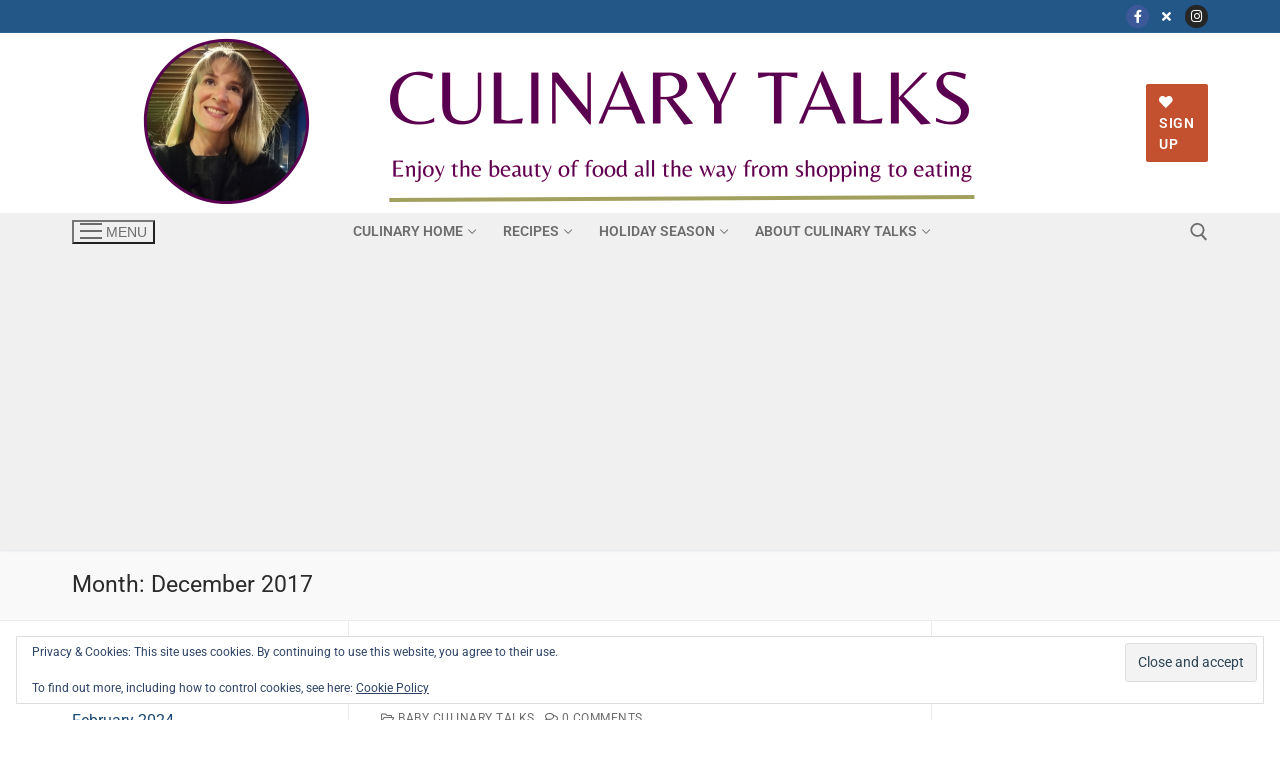

--- FILE ---
content_type: text/html; charset=utf-8
request_url: https://www.google.com/recaptcha/api2/aframe
body_size: 267
content:
<!DOCTYPE HTML><html><head><meta http-equiv="content-type" content="text/html; charset=UTF-8"></head><body><script nonce="8eF5D0F3KeL2mwnZ-UD_2w">/** Anti-fraud and anti-abuse applications only. See google.com/recaptcha */ try{var clients={'sodar':'https://pagead2.googlesyndication.com/pagead/sodar?'};window.addEventListener("message",function(a){try{if(a.source===window.parent){var b=JSON.parse(a.data);var c=clients[b['id']];if(c){var d=document.createElement('img');d.src=c+b['params']+'&rc='+(localStorage.getItem("rc::a")?sessionStorage.getItem("rc::b"):"");window.document.body.appendChild(d);sessionStorage.setItem("rc::e",parseInt(sessionStorage.getItem("rc::e")||0)+1);localStorage.setItem("rc::h",'1762818879120');}}}catch(b){}});window.parent.postMessage("_grecaptcha_ready", "*");}catch(b){}</script></body></html>

--- FILE ---
content_type: text/css
request_url: https://culinarytalks.com/wp-content/plugins/jkl-unit-converter/style.css?ver=f98770830f9a3052759a0b64205dca66
body_size: 1433
content:
/*a:hover {
    color: #fdb912;
}

* {
    margin: 0;
    padding: 0;
    box-sizing: border-box;
    position: relative;
}
body {
    background: #efefef;
    font-family: "Source Sans Pro", Arial, sans-serif;
}
main {
    width: 520px;
    margin: 20% auto;
}*/
/*#notes {
    display: none;
    margin-top: 20px;
    padding: 20px;
    font-size: 0.9em;
}
#notes p {
    margin-bottom: 10px;
}
#notes ol, ul {
    margin-left: 24px;
    line-height: 1.5;
    font-style: italic;
    color: #777;
}*/
#conversion-form h4 {
    margin-top: 0;
}
#conversion-form p {
    margin-bottom: 5px;
}
#conversion-form {
    padding: 20px 20px 24px;
    background: white;
    box-shadow: 0px 1px 4px 0px rgba(0,0,0,0.3);
    margin-bottom: 2em;
/*    width: 520px;
    margin: 0 auto;*/
}
#conversion-form:after {
    content: "";
    display: table;
    clear: both;
}
#conversion-form label {
    cursor: pointer;
}
#conversion-form input {
    outline: none;
    box-shadow: none;
    line-height: 20px;
}
#conversion-form #list-options {
    margin: 0 0 2px 0;
    display: inline-block;
}
#conversion-form #list-options li {
    /*border-bottom: 0;*/
    background: white;
}
#conversion-form #show-input-option {
    /*display: inline;*/
    display: none;
/*    color: silver;*/
}
#conversion-form .convert-list-options {
    display: inline;
    padding: 5px 7px;
    border: 1px solid #d9d9d9;
    margin: 0px;
    font-size: 0.8em;
    color: silver;
    cursor: pointer;
    margin-left: 0;
    border-radius: 5px 5px 0 0;
}
#conversion-form .convert-list-options:first-child {
    margin-left: 0;
}
#conversion-form .convert-list-options.active {
    background: whitesmoke;
/*    color: darkgray;*/
    color: gray;
}
#conversion-form .convert-list-options.no-border {
    color: gray;
    border: 0;
}
#conversion-form .convert-list-options.right {
    float: right;
    font-size: 0.9em;
}
#conversion-form .convert-list-options input {
    margin-right: 5px;
    margin-bottom: 0;
}
#conversion-form input[type="submit"] {
/*    display: none;*/
    float: right;
    margin-right: 0px;
    line-height: 20px;
    padding: 5px 20px;
    background: white;
    outline: none;
    border: 1px solid #d9d9d9;
    border-radius: 5px;
    font-size: 1em;
    /*margin-top: -4px;*/
}
#conversion-form select {
    background: url(img/up-down-arrow.png) 96% no-repeat whiteSmoke;
    border: 1px solid gainsboro;
    font-size: 0.85em;
    line-height: 20px;
    padding: 5px 16px 5px 1em;
    vertical-align: middle;
    -webkit-appearance: button;
    appearance: button;
    margin-bottom: 10px;
}
#conversion-type select {
    /*width: 440px;*/
    background-position: 98%;
    border-radius: 0 5px 5px 5px;
    margin-top: -1px;
    display: block;
}
#convert_string {
    border: 1px solid #d9d9d9;
    border-top: 1px solid silver;
    font-size: 120%;
    height: 40px;
    padding: 1px 6px;
    border-radius: 0px 5px 0 0;
    /*width: 440px;*/
    display: none;
    margin-top: -1px;
    margin-bottom: 0;
}
        #convert_string::-webkit-input-placeholder { 
            color: silver; 
            padding-top: 3px; 
            font-style: italic; 
            font-weight: 300; 
            font-size: 80%; 
            /*font-family: 'Source Sans Pro', Arial, sans-serif;*/ 
        }
        #convert_string:-moz-placeholder { 
            color: silver; 
            padding-top: 3px; 
            font-style: italic; 
            font-weight: 300; 
            font-size: 80%; 
            /*font-family: 'Source Sans Pro', Arial, sans-serif;*/ 
        }
        #convert_string::-moz-placeholder { 
            color: silver; 
            padding-top: 3px; 
            font-style: italic; 
            font-weight: 300; 
            font-size: 80%; 
            /*font-family: 'Source Sans Pro', Arial, sans-serif;*/ 
        }
        #convert_string:-ms-input-placeholder { 
            color: silver; 
            padding-top: 3px; 
            font-style: italic; 
            font-weight: 300; 
            font-size: 80%; 
            /*font-family: 'Source Sans Pro', Arial, sans-serif;*/ 
        }
#conversion-units {
    padding-top: 5px;
    margin-bottom: 5px;
    position: relative;
}
#conversion-units .entry {
    display: inline-block;
    /*width: 200px;*/
}
#conversion-units .from-div {
    width: 47%;
    float: left;
    /*margin-right: 3%;*/
    /*display: inline-block;*/
    margin-bottom: 0.5em;
    position: relative;
}
#conversion-units .to-div {
    width: 47%;
    float: right;
    /*margin-left: 3%;*/
    /*display: inline-block;*/
    margin-bottom: 0.5em;
    position: relative;
}
#conversion-form #to_value {
    background: #fefefe;
}
#conversion-units .entry input {
    border: 1px solid #d9d9d9;
    border-top: 1px solid silver;
    font-size: 180%;
    height: 44px;
    line-height: 20px;
    padding: 1px 6px;
    text-align: center;
    border-radius: 5px 5px 0 0;
    /*width: 200px;*/
    display: block;
    margin: 0;
}
#conversion-units .entry select {
    border-radius: 0 0 5px 5px;
    margin-top: -1px;
    display: block;
    /*width: 200px;*/
}
#conversion-units #equal-sign {
/*    float: left;
    display: inline-block;
    line-height: 44px;
    width: 40px;
    text-align: center;
    font-size: 180%;
    color: silver;
    padding-top: 30px;
    vertical-align: top;
    margin-left: -4px;
    margin-right: -4px;*/
    
    position: absolute;
    top: 40px;
    left: calc(50% - 20px);
    font-size: 180%;
    text-align: center;
    width: 40px;
    color: silver;
}
#conversion-form .controls {
    clear: both;
}

/*
 * WIDGET specific style
 */
.jkl_unit_converter_widget #conversion-form {
    box-shadow: none;
    background: transparent;
    padding: 0;
}
.jkl_unit_converter_widget #conversion-form h4,
.jkl_unit_converter_widget #conversion-form #equal-sign {
    display: none;
}
.jkl_unit_converter_widget #conversion-form #list-options {
    margin-bottom: -1px;
}
.jkl_unit_converter_widget #conversion-units .from-div,
.jkl_unit_converter_widget #conversion-units .to-div {
    float: none;
    width: 100%;
    margin: 0;
}
.jkl_unit_converter_widget #conversion-units .from-div {
    /*margin-bottom: 1em;*/
}
.jkl_unit_converter_widget #conversion-form input[type="submit"] {
    display: block;
    clear: both; 
    margin-top: 0.5em;
}

/*
 * Responsive styles
 */
@media screen and ( max-width: 680px ) {
    #conversion-form #list-options {
        margin-bottom: 3px;
    }
}
@media screen and ( max-width: 550px ) {
    #conversion-form #equal-sign {
        display: none;
    }
            .singular #conversion-units .from-div,
            .singular #conversion-units .to-div {
                float: none;
                width: 100%;
                margin: 0;
            }
            .singular #conversion-units .from-div {
                /*margin-bottom: 1em;*/
            }
}
@media screen and ( max-width: 350px ) {
    #conversion-form input[type="submit"] {
        display: block;
        clear: both; 
        margin-top: 0.5em;
    }
}

--- FILE ---
content_type: text/css
request_url: https://culinarytalks.com/wp-content/uploads/elementor/css/post-9574.css?ver=1760796582
body_size: 213
content:
.elementor-9574 .elementor-element.elementor-element-757f38ed > .elementor-container > .elementor-column > .elementor-widget-wrap{align-content:center;align-items:center;}.elementor-9574 .elementor-element.elementor-element-757f38ed > .elementor-container{max-width:940px;}.elementor-9574 .elementor-element.elementor-element-757f38ed{padding:100px 0px 100px 0px;}.elementor-9574 .elementor-element.elementor-element-18aa8f57 > .elementor-element-populated{padding:0px 80px 0px 0px;}.elementor-9574 .elementor-element.elementor-element-1f4a8d16 .elementor-heading-title{font-family:"Ovo", Sans-serif;font-size:54px;text-transform:uppercase;letter-spacing:-2px;color:#dfc15e;}@media(max-width:1024px){.elementor-9574 .elementor-element.elementor-element-757f38ed{padding:50px 0px 0px 50px;}.elementor-9574 .elementor-element.elementor-element-1f4a8d16 .elementor-heading-title{font-size:45px;}}@media(max-width:767px){.elementor-9574 .elementor-element.elementor-element-757f38ed{padding:80px 0px 0px 0px;}.elementor-9574 .elementor-element.elementor-element-18aa8f57 > .elementor-element-populated{margin:0px 0px 0px 0px;--e-column-margin-right:0px;--e-column-margin-left:0px;padding:0px 0px 0px 0px;}.elementor-9574 .elementor-element.elementor-element-1f4a8d16{text-align:center;}.elementor-9574 .elementor-element.elementor-element-1f4a8d16 .elementor-heading-title{font-size:32px;}}

--- FILE ---
content_type: text/css
request_url: https://culinarytalks.com/wp-content/uploads/elementor/css/post-9324.css?ver=1760816945
body_size: 216
content:
.elementor-9324 .elementor-element.elementor-element-64435fb6 > .elementor-container > .elementor-column > .elementor-widget-wrap{align-content:center;align-items:center;}.elementor-9324 .elementor-element.elementor-element-64435fb6 > .elementor-container{max-width:940px;}.elementor-9324 .elementor-element.elementor-element-64435fb6{padding:100px 0px 100px 0px;}.elementor-9324 .elementor-element.elementor-element-39fb8491 > .elementor-element-populated{padding:0px 80px 0px 0px;}.elementor-9324 .elementor-element.elementor-element-56ad1058 .elementor-heading-title{font-family:"Ovo", Sans-serif;font-size:54px;text-transform:uppercase;letter-spacing:-2px;color:#dfc15e;}@media(max-width:1024px){.elementor-9324 .elementor-element.elementor-element-64435fb6{padding:50px 0px 0px 50px;}.elementor-9324 .elementor-element.elementor-element-56ad1058 .elementor-heading-title{font-size:45px;}}@media(max-width:767px){.elementor-9324 .elementor-element.elementor-element-64435fb6{padding:80px 0px 0px 0px;}.elementor-9324 .elementor-element.elementor-element-39fb8491 > .elementor-element-populated{margin:0px 0px 0px 0px;--e-column-margin-right:0px;--e-column-margin-left:0px;padding:0px 0px 0px 0px;}.elementor-9324 .elementor-element.elementor-element-56ad1058{text-align:center;}.elementor-9324 .elementor-element.elementor-element-56ad1058 .elementor-heading-title{font-size:32px;}}

--- FILE ---
content_type: text/css
request_url: https://culinarytalks.com/wp-content/uploads/elementor/css/post-9215.css?ver=1760799130
body_size: 234
content:
.elementor-9215 .elementor-element.elementor-element-148a2959 > .elementor-container > .elementor-column > .elementor-widget-wrap{align-content:center;align-items:center;}.elementor-9215 .elementor-element.elementor-element-148a2959 > .elementor-container{max-width:940px;}.elementor-9215 .elementor-element.elementor-element-148a2959{padding:100px 0px 100px 0px;}.elementor-9215 .elementor-element.elementor-element-5b276ea2 > .elementor-element-populated{padding:0px 80px 0px 0px;}.elementor-9215 .elementor-element.elementor-element-59df86e1 .elementor-heading-title{font-family:"Ovo", Sans-serif;font-size:54px;text-transform:uppercase;letter-spacing:-2px;color:#dfc15e;}:root{--page-title-display:none;}@media(max-width:1024px){.elementor-9215 .elementor-element.elementor-element-148a2959{padding:50px 0px 0px 50px;}.elementor-9215 .elementor-element.elementor-element-59df86e1 .elementor-heading-title{font-size:45px;}}@media(max-width:767px){.elementor-9215 .elementor-element.elementor-element-148a2959{padding:80px 0px 0px 0px;}.elementor-9215 .elementor-element.elementor-element-5b276ea2 > .elementor-element-populated{margin:0px 0px 0px 0px;--e-column-margin-right:0px;--e-column-margin-left:0px;padding:0px 0px 0px 0px;}.elementor-9215 .elementor-element.elementor-element-59df86e1{text-align:center;}.elementor-9215 .elementor-element.elementor-element-59df86e1 .elementor-heading-title{font-size:32px;}}

--- FILE ---
content_type: application/javascript
request_url: https://culinarytalks.com/wp-content/plugins/jkl-unit-converter/js/list-choice.js?ver=20160417
body_size: 1254
content:
/*
 *
 */
// object holding data for option elements
var Conversion_List_Choices = {
    
    'conversion_type[]': {
        
        basic: {
            text: [ 'area', 'length_and_distance', 'mass_and_weight', 'speed', 'temperature', 'volume' ],
        },
        default: {
            text: [ 'angles', 'area', 'data_transfer_rate', 'digital_storage', 'energy', 'frequency', 'fuel_economy', 'length_and_distance', 'mass_and_weight', 'pressure', 'speed', 'temperature', 'time', 'volume' ],
        },
        advanced: {
            text: [ 'acceleration', 'angles', 'area', 'currency', 'data_transfer_rate', 'density', 'digital_storage', 'electric_capacitance', 'electric_charge', 'electric_conductance', 'electric_current', 'energy', 'flow_rate', 'force', 'frequency', 'fuel_economy', 'inductance', 'length_and_distance', 'light_intensity', 'magnetic_flux', 'mass_and_weight', 'misc', 'power', 'pressure', 'radiation_dosage', 'radioactivity', 'speed', 'temperature', 'time', 'torque', 'unitless_numeric', 'voltage', 'volume' ],
        },
        
    }
    
}

function removeListOptions( sel, removeGrp ) {
    var len, groups, par;
    len = sel.options.length;
    for( var i=len; i; i-- ) {
        par = sel.options[ i-1 ].parentNode;
        par.removeChild( sel.options[ i-1 ] );
    }
}

function appendListOptions( sel, obj, str ) { // str="" default
    
    // Set default value for str pre ES2015
    str = typeof str !== 'undefined' ? str : "";
    
    var f = document.createDocumentFragment();
    var labels = [], group, opts;
    
    function addOpts( obj ) {
        var f = document.createDocumentFragment();
        var o;
        
        for( var i=0, len=obj.text.length; i<len; i++ ) {
            o = document.createElement( 'option' );
            o.appendChild( document.createTextNode( capitalize( obj.text[i] ) ) );
            
            if( obj.value ) {
                o.value = obj.value[i];
            } else {
                o.value = obj.text[i].replace( ' ', '_' );
            }
            if( obj.text[i] == str ) {
                o.selected = true;
            }
            
            f.appendChild( o );
        }
        return f;
    }
    
    if( obj.text ) {
        opts = addOpts( obj );
        f.appendChild( opts );
    } else {
        for( var prop in obj ) {
            if( obj.hasOwnProperty( prop ) ) {
                labels.push( prop );
            }
        }
        for( var i=0, len=labels.length; i<len; i++ ) {
            group = document.createElement( 'optgroup' );
            group.label = labels[i];
            f.appendChild( group );
            opts = addOpts( obj[ label[i] ] );
            group.appendChild( opts );
        }
    }
    sel.appendChild( f );
    
}

var listChoice = document.getElementById( 'list-options' );
for( var i=0; i<listChoice.children.length; i++ ) {
    listChoice.children[i].addEventListener( 'click', changeList, false );
}

// Listener for List types
function changeList( e ) {
    var allTabs = document.getElementById( 'list-options' ).children;
    for( var i=0; i<allTabs.length; i++ ) {
        allTabs[i].className = "convert-list-options";
    }
    this.className = "convert-list-options active";
    
//    if( !document.getElementById( 'show_str_input' ).checked ) {
//        document.getElementById( 'notes' ).style.display = 'none';
//    }
    
    if( this.value == 0 ) { document.getElementById( 'remember_options' ).value = 'basic'; }
    else if( this.value == 1 ) { document.getElementById( 'remember_options' ).value = 'default'; }
    else if( this.value == 2 ) { 
        document.getElementById( 'remember_options' ).value = 'advanced';
        // document.getElementById( 'notes' ).style.display = 'block';
    }
    else { document.getElementById( 'remember_options' ).value = 'some_error'; }   
    
    var sel = document.forms[ 'conversion-form' ].elements[ 'conversion_type[]' ];
    removeListOptions( sel, true );
    
    var listName = this.innerHTML;
    listName = listName.toLowerCase();
    appendListOptions( sel, Conversion_List_Choices[ 'conversion_type[]' ][ listName ] );
    
    reloadSelectOptions(  );
    
}

function capitalize( str ) {
    return str.substr( 0, 1 ).toUpperCase() + str.substr( 1 ).replace( /_/g, ' ' );
}

--- FILE ---
content_type: application/javascript
request_url: https://culinarytalks.com/wp-content/plugins/jkl-unit-converter/js/functions.js?ver=20160417
body_size: 793
content:
document.getElementById( 'show_str_input' ).onchange = function( e ) {
    if( document.getElementById( 'show_str_input' ).checked ) {
        document.getElementById( 'convert_string' ).style.display = 'block';
        //document.getElementById( 'notes' ).style.display = 'block';
    } else {
        document.getElementById( 'convert_string' ).style.display = 'none';
        //document.getElementById( 'notes' ).style.display = 'none';
    }
}

var fromSelected = document.getElementById( 'from-units' ).value;
var toSelected = document.getElementById( 'to-units' ).value;
var listSelected = document.getElementById( 'selected_list' ).value;

// function assigned to onchange event of unit select boxes
document.forms[ 'conversion-form' ].elements[ 'from_unit[]' ].onchange = function( e ) {
    if( fromSelected != this.selectedIndex ) {
        fromSelected = this.selectedIndex;
        resetInputs();
    }
}
document.forms[ 'conversion-form' ].elements[ 'to_unit[]' ].onchange = function( e ) {
    if( toSelected != this.selectedIndex ) {
        toSelected = this.selectedIndex;
        resetInputs();
    }
}

// function to listen for checkbox events (show ALL options)
document.getElementById( 'show_all_units' ).onchange = function( e ) {
    reloadSelectOptions();
}

// anonymous function assigned to onchange event of controlling select box
document.forms[ 'conversion-form' ].elements[ 'conversion_type[]' ].onchange = function( e ) {
    reloadSelectOptions();
};

// populate associated select box as page loads
window.onload = function() { // immediate function to avoid globals
    
    // For the initial Unit Converter Types List
    var form = document.forms[ 'conversion-form' ];
    var sel = form.elements[ 'conversion_type[]' ];
    
    var listName = document.getElementById( 'remember_options' ).value;
    
    if( document.getElementById( 'show_str_input' ).checked ) {
        document.getElementById( 'convert_string' ).style.display = 'block';
    }
    
    // Load the Basic Conversion Types List
    appendListOptions( sel, Conversion_List_Choices[ 'conversion_type[]' ][ listName ], listSelected );
    
    reloadSelectOptions();
    
};

function reloadSelectOptions() {
    
    var obj = document.forms[ 'conversion-form' ].elements[ 'conversion_type[]' ];
    
    // name of associated select box
    var fromName = 'from_unit[]';
    var toName = 'to_unit[]';
    
    // reference to associated select box
    var fromList = obj.form.elements[ fromName ];
    var toList = obj.form.elements[ toName ];
    
    // remove current option elements
    removeAllOptions( fromList, true );
    removeAllOptions( toList, true );
    
    // call function to add optgroup/option elements
    // pass reference to assc select box and data for new options
    
    appendDataToSelect( fromList, Conversion_Unit_Lists[ fromName ][ obj.value ], fromSelected );
    appendDataToSelect( toList, Conversion_Unit_Lists[ toName ][ obj.value ], toSelected );
}

function resetInputs( all ) { // all=false default
    
    // Set default for all pre ES2015
    a = typeof a !== 'undefined' ? a : false;
    
    if( all ) {
        document.getElementById( 'convert_string' ).value = '';
        document.getElementById( 'from_value' ).value = '';
        document.getElementById( 'to_value' ).value = '';
    } else {
        document.getElementById( 'to_value' ).value = '';
    }
}

--- FILE ---
content_type: application/javascript
request_url: https://culinarytalks.com/wp-content/plugins/jkl-unit-converter/js/list-units.js?ver=20160417
body_size: 4271
content:
/*
 * @link: https://en.wikipedia.org/wiki/Conversion_of_units#Torque_or_moment_of_force (BEST)
 * @link: http://www.dyn-web.com/tutorials/forms/select/paired.php
 */
// object literal holding data for option elements
var Conversion_Unit_Lists = {
    
    'from_unit[]': {   // name of associated select box
        
        // names match option values in controlling select box
        acceleration: {
            text: [ 'meters per square second', 'millimeters per square second', 'centimeters per square second', 'inches per square second', 'feet per square second', 'yards per square second', 'miles per square second', 'kilometers per square second', 'Gravity', 'galileos' ],
        },
        angles: {
            text: [ 'arc minutes', 'arc seconds', 'degrees', 'radians', 'revolutions', 'turns' ],
        },
        area: {
            text: [ 'acres', 'ares', 'barns', 'cricket pitches', 'dunams', 'football fields', 'football pitches', 'hectares', 'pings', 'Planck areas', 'pyoung (KO)', 'sections', 'square centimeters', 'square feet', 'square inches', 'square kilometers', 'square meters', 'square millimeters', 'square yards', 'survey townships' ],
            default: [ 'square kilometers', 'square meters', 'square miles', 'square yards', 'square feet', 'square inches', 'hectares', 'acres', 'pyoung (KO)' ],
        },
        currency: {
            text: [ 'Algerian dinars', 'Argentine pesos', 'Australian cents', 'Australian dollars', 'Bahrain dinars', 'Bolivian bolivianos', 'Botswana pula', 'Brazil reais', 'British pounds', 'Brunei dollars', 'Bulgarian levs', 'Canadian cents', 'Canadian dollars', 'Cayman Islands dollars', 'Chilean pesos', 'Chinese yuan', 'Colombian pesos', 'Costa Rican colones', 'Croatian kuna', 'Czech koruna', 'Danish kroner', 'Dominican pesos', 'Egyptian pounds', 'Estonian kroons', 'Eurocents', 'Euros', 'Fiji dollars', 'Honduran lempiras', 'Hong Kong dollars', 'Hungarian forints', 'Indian rupees', 'Indonesian rupiahs', 'Israeli shekels', 'Jamaican dollars', 'Japanese yen', 'Jordanian dinars', 'Kazakh tenge', 'Kenyan shillings', 'Kuwaiti dinars', 'Latvian lats', 'Lebanese pounds', 'Lithuanian litas', 'Macedonian denari', 'Malaysian ringgits', 'Mauritian rupees', 'Mexican pesos', 'Moldovan leu', 'Moroccan dirhams', 'Namibian dollars', 'Nepalese rupees', 'Netherlands Antilles guilders', 'New Zealand dollars', 'Nicaraguan cordobas', 'Nigerian naira', 'Norwegian kroner', 'Omani rials', 'Pakistan rupees', 'Papua New Guinean kina', 'Paraguayan guaranies', 'Peruvian nuevos soles', 'Philippine pesos', 'Polish zloty', 'Qatar riyals', 'Romanian lei', 'Russian rubles', 'Salvadoran colones', 'Saudi riyals', 'Seychelles rupees', 'Sierra Leonean leones', 'Singapore dollars', 'Slovak koruna', 'South African rands', 'South Korean won', 'Sri Lankan rupees', 'Swedish kronor', 'Swiss francs', 'Taiwan dollars', 'Tanzanian shillings', 'Thai baht', 'Trinidad dollars', 'Tunisian dinar', 'Turkish liras', 'Ugandan shillings', 'Ukrainian grivnas', 'United Arab Emirates dirhams', 'Uruguayan pesos', 'U.S. cents', 'U.S. dollars', 'Uzbekistani sum', 'Venezuelan bolivares fuertes', 'Venezuelan bolivars', 'Vietnamese dong', 'Yemeni rials', 'Zambia kwacha' ],
        },
        data_transfer_rate: {
            text: [ 'bits per second (bps)', 'nibbles per second (nps)', 'bytes per second (Bps)', 'kilobytes per second (KB/s)', 'megabytes per second (MB/s)', 'gigabytes per second (GB/s)', 'terabytes per second (TB/s)', 'petabytes per second (PB/s)', 'bytes per hour (Bph)', 'kilobytes per hour (KB/h)', 'megabytes per hour (MB/h)', 'gigabytes per hour (GB/h)', 'terabytes per hour (TB/h)', 'petabytes per hour (PB/h)', ],
            default: [ 'bits per second (bps)', 'bytes per second (Bps)', 'kilobytes per second (KB/s)', 'megabytes per second (MB/s)', 'gigabytes per second (GB/s)', ],
        },
        density: {
            text: [ 'kilograms per cubic meter', 'kilograms per liter', 'grams per milliliter', 'metric tonnes per cubic meter', ],  
        },
        digital_storage: {
            text: [ 'bits', 'nibbles', 'bytes', 'kilobytes', 'megabytes', 'gigabytes', 'terabytes', 'petabytes', 'binary kibibytes (KiB)', 'binary mebibytes (MiB)' ],
            default: [ 'bits', 'bytes', 'kilobytes', 'megabytes', 'gigabytes', 'terabytes', 'petabytes', ],
        },
        electric_capacitance: {
            text: [ 'farads' ],
        },
        electric_charge: {
            text: [ 'ampere hours', 'coulombs', 'Faradays' ],
        },
        electric_conductance: {
            text: [ 'mhos', 'siemens' ],
        },
        electric_current: {
            text: [ 'amperes', 'biots' ],
        },
        energy: {
            text: [ 'barrels of oil equivalent', 'British thermal units', 'calories', 'electron volts', 'ergs', 'foot-pounds', 'grams of TNT', 'joules', 'kilocalories', 'kilograms of TNT', 'megatons of TNT', 'megawatt hours', 'tons of TNT', 'US therms', 'watt hours' ],
            default: [ 'joules', 'kilojoules', 'calories', 'kilocalories', 'watt hours', 'kilowatt hours', 'megawatt hours', 'British thermal units', 'US therms', 'foot-pounds' ],
        },
        flow_rate: {
            text: [ 'cubic feet per minute', 'cubic feet per second', 'liters per minute', 'liters per second' ],
        },
        force: {
            text: [ 'dynes', 'kilograms-force', 'newtons', 'pounds-force' ],
        },
        frequency: {
            text: [ 'hertz', 'kilohertz', 'megahertz', 'gigahertz', ],
        },
        fuel_economy: {
            text: [ 'kilometers per liter', 'liters per 100 kilometers', 'US miles per gallon', 'Imperial miles per gallon' ],
        },
        inductance: {
            text: [ 'henries' ],
        },
        length_and_distance: {
            text: [ 'Altuves', 'angstroms', 'Astronomical Units', 'ATA picas', /*'ATA points',*/ 'beard-seconds', 'chains', 'centimeters', 'Ciceros', 'cubits', 'Danish ells', /*'Didot points',*/ 'English ells', 'fathoms', 'feet' , 'Flemish ells', 'football fields', 'football pitches', 'French ells', 'furlongs', 'German ells', /*'Half Ironman Triathlon bikes', 'Half Ironman Triathlon runs', 'Half Ironman Triathlon swims', 'Half Ironman Triathlons',*/ 'hands', 'Imperial cables', /*'IN picas', 'IN Points',*/ 'inches', /*'indoor track lengths',*/ 'international cables', /*'Ironman Triathlon bikes', 'Ironman Triathlon runs', 'Ironman Triathlon swims', 'Ironman Triathlons',*/ 'itinerary stadions', 'kilometers', 'cricket pitches', 'light-days', 'light-hours', 'light-minutes', 'light-seconds', 'light-years', 'marathons', 'meters', 'Mickeys', 'microns', 'miles', /*'nails',*/ 'nautical leagues', 'nautical miles', /*'Olympic Pools', 'Olympic stadions', 'Olympic Triathlon bikes', 'Olympic Triathlon runs', 'Olympic Triathlon swims', 'Olympic Triathlons', 'outdoor track lengths',*/ 'Parsecs', 'Planck Lengths', 'Polish ells', /*'PostScript picas', 'PostScript points', 'Rack units',*/ 'rods', 'Scottish ells', 'sheppies', /*'Short Course Pools',*/ 'smoots', 'spans', /*'Sprint Triathlon bikes', 'Sprint Triathlon runs', 'Sprint Triathlon swims', 'Sprint Triathlons',*/ 'Swedish alns', /*'TeX picas', 'TeX points',*/ 'thou', /*'Truchet picas', 'Truchet points',*/ 'US cables', 'wiffles', 'yards' ],
            default: [ 'kilometers', 'meters', 'centimeters', 'millimeters', 'micrometers', 'nanometers', 'miles', 'yards', 'feet', 'inches', 'nautical miles' ],
        },
        light_intensity: {
            text: [ 'candelas', 'footcandles', 'lamberts', 'lumens', 'lux' ],
        },
        magnetic_flux: {
            text: [ 'gauss', 'maxwells', 'teslas', 'webers' ],
        },
        mass_and_weight: {
            text: [ 'AMU', 'atomic mass units', /*'Blintzes', 'butter firkins',*/ 'carats', 'drams', 'earth masses', 'English stone', /*'Farshimmelt Blintzes',*/ 'funt', /*'Furshlugginer Blintzes',*/ 'grains', 'grams', 'Imperial tons', 'Jupiter masses', 'kilograms', 'lunar masses', 'metric tonnes', 'micrograms', 'ounces', 'pennyweights', 'pood', 'pounds', 'short tons', 'slugs', /*'soap firkins',*/ 'solar masses', 'stones', 'Troy drams', 'Troy ounces' ],
            default: [ 'metric tonnes', 'kilograms', 'grams', 'milligrams', 'micrograms', 'imperial tons', 'US tons', 'stone', 'pounds', 'ounces' ],
        },
        misc: {
            text: [ 'dioptres', 'emus', 'katal', 'moles' ],
        },
        power: {
            text: [ 'British horsepower', 'donkeypower', 'kilowatts', 'metric horsepower', 'watts' ],
        },
        pressure: {
            text: [ 'atmospheres', /*'barries',*/ 'bars', 'inches of mercury', 'inches of water', 'millibars', 'millimeters of mercury', 'Pascals', /*'poises',*/ 'pounds per square inch', 'torrs' ],
            default: [ 'atmospheres', 'bars', 'Pascals', 'pounds per square inch', 'torrs' ],
        },
        radiation_dosage: {
            text: [ 'grays', 'sieverts', 'rads', 'rems' ],
        },
        radioactivity: {
            text: [ 'becquerels', 'curies', 'rutherfords' ],
        },
        speed: {
            text: [ 'miles per hour', 'feet per second', 'meters per second', 'kilometers per hour', 'knots' ],
        },
        temperature: {
            text: [ 'Celsius', 'Fahrenheit', 'Kelvin', 'Rankine' ],
            default: [ 'Celsius', 'Fahrenheit', 'Kelvin' ],
        },
        time: {
            text: [ 'nanoseconds', 'microseconds', 'milliseconds', 'seconds', 'minutes', 'hours', 'days', 'weeks', 'months', 'years', 'decades', 'centuries', 'fortnights', 'halakim', 'helek', 'leap years', 'lunar cycles', 'lustrum', 'millennium', 'sidereal days', 'sidereal years', ],
            default: [ 'nanoseconds', 'microseconds', 'milliseconds', 'seconds', 'minutes', 'hours', 'days', 'weeks', 'months', 'years', 'decades', 'centuries' ],
        },
        torque: {
            text: [ 'foot-pound force', 'foot-poundal', 'inch-pound force', 'meter kilogram-force', 'Newton meter' ],  
        },
        unitless_numeric: {
            text: [ 'baker\'s dozens', 'dozens', 'googols', 'great gross', 'gross', 'percent', 'scores' ],
        },
        voltage: {
            text: [ 'volts' ],
        },
        volume: {
            text: [ 'acre-feet', 'barrels of oil', 'beer barrels', 'beer firkins', 'beer hogsheads', 'beer kilderkins', 'board feet', 'bushels', 'cords', 'cubic centimeters', 'cubic feet', 'cubic inches', 'cubic kilometers', 'cubic meters', 'cubic millimeters', /*'English tierces', 'fluid barrels',*/ 'fluid drams', 'fluid ounces', 'full kegs', 'gills', 'Gross Register Tonnes', /*'half barrels', 'hogsheads', 'Imperial beer barrels',*/ 'Imperial bushels', 'Imperial dessertspoons', 'Imperial fluid drams', 'Imperial ounces', 'Imperial gallons', 'Imperial gills', 'Imperial minims', 'Imperial pecks', 'Imperial pints', 'Imperial quarts', 'Imperial tablespoons', 'Imperial teaspoons', 'liters', 'minims', 'pecks', 'pints', /*'puncheons', 'quarter barrels',*/ 'quarts', 'register tonnes', 'shots', /*'sixth barrels',*/ 'sticks of butter', 'tablespoons', 'teaspoons', /*'tierces',*/ 'US cups', 'US gallons', /*'wine firkins', 'wine rundlets'*/ ],
            default: [ 'liters', 'milliliters', 'US gallons', 'US quarts', 'US pints', 'US cups', 'US ounces', 'US tablespoons', 'US teaspoons', 'imperial gallons', 'imperial quarts', 'imperial pints', 'imperial cups', 'imperial ounces', 'imperial tablespoons', 'imperial teaspoons', 'cubic inches', 'cubic feet', 'cubic centimeters', 'cubic meters', ],
        },
        
    },
    
    'to_unit[]': {   // name of associated select box
        
        // names match option values in controlling select box
        acceleration: {
            text: [ 'meters per square second', 'millimeters per square second', 'centimeters per square second', 'inches per square second', 'feet per square second', 'yards per square second', 'miles per square second', 'kilometers per square second', 'Gravity', 'galileos' ],
        },
        angles: {
            text: [ 'arc minutes', 'arc seconds', 'degrees', 'radians', 'revolutions', 'turns' ],
        },
        area: {
            text: [ 'acres', 'ares', 'barns', 'cricket pitches', 'dunams', 'football fields', 'football pitches', 'hectares', 'pings', 'Planck areas', 'pyoung (KO)', 'sections', 'square centimeters', 'square feet', 'square inches', 'square kilometers', 'square meters', 'square millimeters', 'square yards', 'survey townships' ],
            default: [ 'square kilometers', 'square meters', 'square miles', 'square yards', 'square feet', 'square inches', 'hectares', 'acres', 'pyoung (KO)' ],
        },
        currency: {
            text: [ 'Algerian dinars', 'Argentine pesos', 'Australian cents', 'Australian dollars', 'Bahrain dinars', 'Bolivian bolivianos', 'Botswana pula', 'Brazil reais', 'British pounds', 'Brunei dollars', 'Bulgarian levs', 'Canadian cents', 'Canadian dollars', 'Cayman Islands dollars', 'Chilean pesos', 'Chinese yuan', 'Colombian pesos', 'Costa Rican colones', 'Croatian kuna', 'Czech koruna', 'Danish kroner', 'Dominican pesos', 'Egyptian pounds', 'Estonian kroons', 'Eurocents', 'Euros', 'Fiji dollars', 'Honduran lempiras', 'Hong Kong dollars', 'Hungarian forints', 'Indian rupees', 'Indonesian rupiahs', 'Israeli shekels', 'Jamaican dollars', 'Japanese yen', 'Jordanian dinars', 'Kazakh tenge', 'Kenyan shillings', 'Kuwaiti dinars', 'Latvian lats', 'Lebanese pounds', 'Lithuanian litas', 'Macedonian denari', 'Malaysian ringgits', 'Mauritian rupees', 'Mexican pesos', 'Moldovan leu', 'Moroccan dirhams', 'Namibian dollars', 'Nepalese rupees', 'Netherlands Antilles guilders', 'New Zealand dollars', 'Nicaraguan cordobas', 'Nigerian naira', 'Norwegian kroner', 'Omani rials', 'Pakistan rupees', 'Papua New Guinean kina', 'Paraguayan guaranies', 'Peruvian nuevos soles', 'Philippine pesos', 'Polish zloty', 'Qatar riyals', 'Romanian lei', 'Russian rubles', 'Salvadoran colones', 'Saudi riyals', 'Seychelles rupees', 'Sierra Leonean leones', 'Singapore dollars', 'Slovak koruna', 'South African rands', 'South Korean won', 'Sri Lankan rupees', 'Swedish kronor', 'Swiss francs', 'Taiwan dollars', 'Tanzanian shillings', 'Thai baht', 'Trinidad dollars', 'Tunisian dinar', 'Turkish liras', 'Ugandan shillings', 'Ukrainian grivnas', 'United Arab Emirates dirhams', 'Uruguayan pesos', 'U.S. cents', 'U.S. dollars', 'Uzbekistani sum', 'Venezuelan bolivares fuertes', 'Venezuelan bolivars', 'Vietnamese dong', 'Yemeni rials', 'Zambia kwacha' ],
        },
        data_transfer_rate: {
            text: [ 'bits per second (bps)', 'nibbles per second (nps)', 'bytes per second (Bps)', 'kilobytes per second (KB/s)', 'megabytes per second (MB/s)', 'gigabytes per second (GB/s)', 'terabytes per second (TB/s)', 'petabytes per second (PB/s)', 'bytes per hour (Bph)', 'kilobytes per hour (KB/h)', 'megabytes per hour (MB/h)', 'gigabytes per hour (GB/h)', 'terabytes per hour (TB/h)', 'petabytes per hour (PB/h)', ],
            default: [ 'bits per second (bps)', 'bytes per second (Bps)', 'kilobytes per second (KB/s)', 'megabytes per second (MB/s)', 'gigabytes per second (GB/s)', ],
        },
        density: { // https://en.wikipedia.org/wiki/Density
            text: [ 'kilograms per cubic meter', 'kilograms per liter', 'grams per milliliter', 'metric tonnes per cubic meter', ],  
        },
        digital_storage: {
            text: [ 'bits', 'nibbles', 'bytes', 'kilobytes', 'megabytes', 'gigabytes', 'terabytes', 'petabytes', 'binary kibibytes (KiB)', 'binary mebibytes (MiB)' ],
            default: [ 'bits', 'bytes', 'kilobytes', 'megabytes', 'gigabytes', 'terabytes', 'petabytes', ],
        },
        electric_capacitance: {
            text: [ 'farads' ],
        },
        electric_charge: {
            text: [ 'ampere hours', 'coulombs', 'Faradays' ],
        },
        electric_conductance: {
            text: [ 'mhos', 'siemens' ],
        },
        electric_current: {
            text: [ 'amperes', 'biots' ],
        },
        energy: {
            text: [ 'barrels of oil equivalent', 'British thermal units', 'calories', 'electron volts', 'ergs', 'foot-pounds', 'grams of TNT', 'joules', 'kilocalories', 'kilograms of TNT', 'megatons of TNT', 'megawatt hours', 'tons of TNT', 'US therms', 'watt hours' ],
            default: [ 'joules', 'kilojoules', 'calories', 'kilocalories', 'watt hours', 'kilowatt hours', 'megawatt hours', 'British thermal units', 'US therms', 'foot-pounds' ],
        },
        flow_rate: {
            text: [ 'cubic feet per minute', 'cubic feet per second', 'liters per minute', 'liters per second' ],
        },
        force: {
            text: [ 'dynes', 'kilograms-force', 'newtons', 'pounds-force' ],
        },
        frequency: {
            text: [ 'hertz', 'kilohertz', 'megahertz', 'gigahertz', ],
        },
        fuel_economy: {
            text: [ 'kilometers per liter', 'liters per 100 kilometers', 'US miles per gallon', 'Imperial miles per gallon' ],
        },
        inductance: {
            text: [ 'henries' ],
        },
        length_and_distance: {
            text: [ 'Altuves', 'angstroms', 'Astronomical Units', 'ATA picas', /*'ATA points',*/ 'beard-seconds', 'chains', 'centimeters', 'Ciceros', 'cubits', 'Danish ells', /*'Didot points',*/ 'English ells', 'fathoms', 'feet' , 'Flemish ells', 'football fields', 'football pitches', 'French ells', 'furlongs', 'German ells', /*'Half Ironman Triathlon bikes', 'Half Ironman Triathlon runs', 'Half Ironman Triathlon swims', 'Half Ironman Triathlons',*/ 'hands', 'Imperial cables', /*'IN picas', 'IN Points',*/ 'inches', /*'indoor track lengths',*/ 'international cables', /*'Ironman Triathlon bikes', 'Ironman Triathlon runs', 'Ironman Triathlon swims', 'Ironman Triathlons',*/ 'itinerary stadions', 'kilometers', 'cricket pitches', 'light-days', 'light-hours', 'light-minutes', 'light-seconds', 'light-years', 'marathons', 'meters', 'Mickeys', 'microns', 'miles', /*'nails',*/ 'nautical leagues', 'nautical miles', /*'Olympic Pools', 'Olympic stadions', 'Olympic Triathlon bikes', 'Olympic Triathlon runs', 'Olympic Triathlon swims', 'Olympic Triathlons', 'outdoor track lengths',*/ 'Parsecs', 'Planck Lengths', 'Polish ells', /*'PostScript picas', 'PostScript points', 'Rack units',*/ 'rods', 'Scottish ells', 'sheppies', /*'Short Course Pools',*/ 'smoots', 'spans', /*'Sprint Triathlon bikes', 'Sprint Triathlon runs', 'Sprint Triathlon swims', 'Sprint Triathlons',*/ 'Swedish alns', /*'TeX picas', 'TeX points',*/ 'thou', /*'Truchet picas', 'Truchet points',*/ 'US cables', 'wiffles', 'yards' ],
            default: [ 'kilometers', 'meters', 'centimeters', 'millimeters', 'micrometers', 'nanometers', 'miles', 'yards', 'feet', 'inches', 'nautical miles' ],
        },
        light_intensity: {
            text: [ 'candelas', 'footcandles', 'lamberts', 'lumens', 'lux' ],
        },
        magnetic_flux: {
            text: [ 'gauss', 'maxwells', 'teslas', 'webers' ],
        },
        mass_and_weight: {
            text: [ 'AMU', 'atomic mass units', /*'Blintzes', 'butter firkins',*/ 'carats', 'drams', 'earth masses', 'English stone', /*'Farshimmelt Blintzes',*/ 'funt', /*'Furshlugginer Blintzes',*/ 'grains', 'grams', 'Imperial tons', 'Jupiter masses', 'kilograms', 'lunar masses', 'metric tonnes', 'micrograms', 'ounces', 'pennyweights', 'pood', 'pounds', 'short tons', 'slugs', /*'soap firkins',*/ 'solar masses', 'stones', 'Troy drams', 'Troy ounces' ],
            default: [ 'metric tonnes', 'kilograms', 'grams', 'milligrams', 'micrograms', 'Imperial tons', 'US tons', 'stone', 'pounds', 'ounces' ],
        },
        misc: {
            text: [ 'dioptres', 'emus', 'katal', 'moles' ],
        },
        power: {
            text: [ 'British horsepower', 'donkeypower', 'kilowatts', 'metric horsepower', 'watts' ],
        },
        pressure: {
            text: [ 'atmospheres', /*'barries',*/ 'bars', 'inches of mercury', 'inches of water', 'millibars', 'millimeters of mercury', 'Pascals', /*'poises',*/ 'pounds per square inch', 'torrs' ],
            default: [ 'atmospheres', 'bars', 'Pascals', 'pounds per square inch', 'torrs' ],
        },
        radiation_dosage: {
            text: [ 'grays', 'sieverts', 'rads', 'rems' ],
        },
        radioactivity: {
            text: [ 'becquerels', 'curies', 'rutherfords' ],
        },
        speed: {
            text: [ 'miles per hour', 'feet per second', 'meters per second', 'kilometers per hour', 'knots' ],
        },
        temperature: {
            text: [ 'Celsius', 'Fahrenheit', 'Kelvin', 'Rankine' ],
            default: [ 'Celsius', 'Fahrenheit', 'Kelvin' ],
        },
        time: {
            text: [ 'nanoseconds', 'microseconds', 'milliseconds', 'seconds', 'minutes', 'hours', 'days', 'weeks', 'months', 'years', 'decades', 'centuries', 'fortnights', 'halakim', 'helek', 'leap years', 'lunar cycles', 'lustrum', 'millennium', 'sidereal days', 'sidereal years', ],
            default: [ 'nanoseconds', 'microseconds', 'milliseconds', 'seconds', 'minutes', 'hours', 'days', 'weeks', 'months', 'years', 'decades', 'centuries' ],
        },
        torque: {
            text: [ 'foot-pound force', 'foot-poundal', 'inch-pound force', 'meter kilogram-force', 'Newton meter' ],  
        },
        unitless_numeric: {
            text: [ 'baker\'s dozens', 'dozens', 'googols', 'great gross', 'gross', 'percent', 'scores' ],
        },
        voltage: {
            text: [ 'volts' ],
        },
        volume: {
            text: [ 'acre-feet', 'barrels of oil', 'beer barrels', 'beer firkins', 'beer hogsheads', 'beer kilderkins', 'board feet', 'bushels', 'cords', 'cubic centimeters', 'cubic feet', 'cubic inches', 'cubic kilometers', 'cubic meters', 'cubic millimeters', /*'English tierces', 'fluid barrels',*/ 'fluid drams', 'fluid ounces', 'full kegs', 'gills', 'Gross Register Tonnes', /*'half barrels', 'hogsheads', 'Imperial beer barrels',*/ 'Imperial bushels', 'Imperial dessertspoons', 'Imperial fluid drams', 'Imperial ounces', 'Imperial gallons', 'Imperial gills', 'Imperial minims', 'Imperial pecks', 'Imperial pints', 'Imperial quarts', 'Imperial tablespoons', 'Imperial teaspoons', 'liters', 'minims', 'pecks', 'pints', /*'puncheons', 'quarter barrels',*/ 'quarts', 'register tonnes', 'shots', /*'sixth barrels',*/ 'sticks of butter', 'tablespoons', 'teaspoons', /*'tierces',*/ 'US cups', 'US gallons', /*'wine firkins', 'wine rundlets'*/ ],
            default: [ 'liters', 'milliliters', 'US gallons', 'US quarts', 'US pints', 'US cups', 'US ounces', 'US tablespoons', 'US teaspoons', 'imperial gallons', 'imperial quarts', 'imperial pints', 'imperial cups', 'imperial ounces', 'imperial tablespoons', 'imperial teaspoons', 'cubic inches', 'cubic feet', 'cubic centimeters', 'cubic meters', ],
        },
        
    },
    
}

// removes all option elements in select box
// removeGrp (optional) boolean to remove optgroups
function removeAllOptions( sel, removeGrp ) {
    var len, groups, par;
//    if( removeGrp ) {
//        groups = sel.getElementsByTagName( 'optgroup' );
//        len = groups.length;
//        for( var i=len; i; i-- ) {
//            sel.removeChild( groups[ i-1 ] );
//        }
//    }
    len = sel.options.length;
    for( var i=len; i; i-- ) {
        par = sel.options[ i-1 ].parentNode;
        par.removeChild( sel.options[ i-1 ] );
    }
}

function appendDataToSelect( sel, obj, str ) { // str="" default
    // alert( index );
    
    // Default value for str (pre-ES2015)
    str = typeof str !== 'undefined' ? str : "";
    
    var f = document.createDocumentFragment();
    var labels = [], group, opts;
    
    function addOptions( obj ) {
        var f = document.createDocumentFragment();
        var o;
        
        if( !document.getElementById( 'show_all_units' ).checked && obj.default ) {
            for( var i=0, len=obj.default.length; i<len; i++ ) {
                o = document.createElement( 'option' );
                o.appendChild( document.createTextNode( obj.default[i] ) );

                if( obj.value ) {
                    o.value = obj.value[i];
                } else {
                    o.value = obj.default[i].replace( ' ', '_' );
                }
                if( obj.default[i] == str ) {
                    o.selected = true;
                }

                f.appendChild( o );
            }
        } else {
            for( var i=0, len=obj.text.length; i<len; i++ ) {
                o = document.createElement( 'option' );
                o.appendChild( document.createTextNode( obj.text[i] ) );

                if( obj.value ) {
                    o.value = obj.value[i];
                } else {
                    o.value = obj.text[i].replace( ' ', '_' );
                }
                if( obj.text[i] == str ) {
                    o.selected = true;
                }

                f.appendChild( o );
            }
        }
        return f;
    }
    
    if( obj.text ) {
        opts = addOptions( obj );
        f.appendChild( opts );
    } else {
        for( var prop in obj ) {
            if( obj.hasOwnProperty( prop ) ) {
                labels.push( prop );
            }
        }
        for( var i=0, len=labels.length; i<len; i++ ) {
            group = document.createElement( 'optgroup' );
            group.label = labels[ i ];
            f.appendChild( group );
            opts = addOptions( obj[ labels[ i ] ] );
            group.appendChild( opts );
        }
    }
    sel.appendChild( f );
    
}

